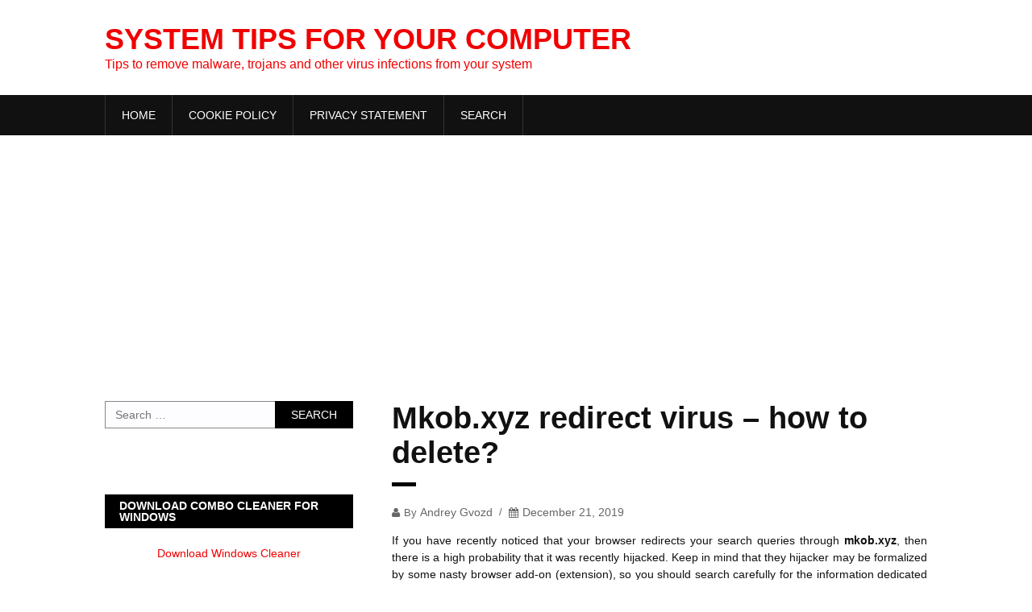

--- FILE ---
content_type: text/html; charset=UTF-8
request_url: https://www.system-tips.net/mkob-xyz-redirect-virus-how-to-delete/
body_size: 61397
content:
<!DOCTYPE html>

<html lang="en-US">
<head>
<meta charset="UTF-8">
<meta name="viewport" content="width=device-width, initial-scale=1">
<link rel="profile" href="http://gmpg.org/xfn/11">

<title>Mkob.xyz redirect virus &#8211; how to delete? &#8211; System Tips For Your Computer</title>
<meta name='robots' content='max-image-preview:large' />
	<style>img:is([sizes="auto" i], [sizes^="auto," i]) { contain-intrinsic-size: 3000px 1500px }</style>
	<link rel='dns-prefetch' href='//fonts.googleapis.com' />
<link rel="alternate" type="application/rss+xml" title="System Tips For Your Computer &raquo; Feed" href="https://www.system-tips.net/feed/" />
<link rel="alternate" type="application/rss+xml" title="System Tips For Your Computer &raquo; Comments Feed" href="https://www.system-tips.net/comments/feed/" />
<script type="text/javascript">
/* <![CDATA[ */
window._wpemojiSettings = {"baseUrl":"https:\/\/s.w.org\/images\/core\/emoji\/15.0.3\/72x72\/","ext":".png","svgUrl":"https:\/\/s.w.org\/images\/core\/emoji\/15.0.3\/svg\/","svgExt":".svg","source":{"concatemoji":"https:\/\/www.system-tips.net\/wp-includes\/js\/wp-emoji-release.min.js?ver=6.7.4"}};
/*! This file is auto-generated */
!function(i,n){var o,s,e;function c(e){try{var t={supportTests:e,timestamp:(new Date).valueOf()};sessionStorage.setItem(o,JSON.stringify(t))}catch(e){}}function p(e,t,n){e.clearRect(0,0,e.canvas.width,e.canvas.height),e.fillText(t,0,0);var t=new Uint32Array(e.getImageData(0,0,e.canvas.width,e.canvas.height).data),r=(e.clearRect(0,0,e.canvas.width,e.canvas.height),e.fillText(n,0,0),new Uint32Array(e.getImageData(0,0,e.canvas.width,e.canvas.height).data));return t.every(function(e,t){return e===r[t]})}function u(e,t,n){switch(t){case"flag":return n(e,"\ud83c\udff3\ufe0f\u200d\u26a7\ufe0f","\ud83c\udff3\ufe0f\u200b\u26a7\ufe0f")?!1:!n(e,"\ud83c\uddfa\ud83c\uddf3","\ud83c\uddfa\u200b\ud83c\uddf3")&&!n(e,"\ud83c\udff4\udb40\udc67\udb40\udc62\udb40\udc65\udb40\udc6e\udb40\udc67\udb40\udc7f","\ud83c\udff4\u200b\udb40\udc67\u200b\udb40\udc62\u200b\udb40\udc65\u200b\udb40\udc6e\u200b\udb40\udc67\u200b\udb40\udc7f");case"emoji":return!n(e,"\ud83d\udc26\u200d\u2b1b","\ud83d\udc26\u200b\u2b1b")}return!1}function f(e,t,n){var r="undefined"!=typeof WorkerGlobalScope&&self instanceof WorkerGlobalScope?new OffscreenCanvas(300,150):i.createElement("canvas"),a=r.getContext("2d",{willReadFrequently:!0}),o=(a.textBaseline="top",a.font="600 32px Arial",{});return e.forEach(function(e){o[e]=t(a,e,n)}),o}function t(e){var t=i.createElement("script");t.src=e,t.defer=!0,i.head.appendChild(t)}"undefined"!=typeof Promise&&(o="wpEmojiSettingsSupports",s=["flag","emoji"],n.supports={everything:!0,everythingExceptFlag:!0},e=new Promise(function(e){i.addEventListener("DOMContentLoaded",e,{once:!0})}),new Promise(function(t){var n=function(){try{var e=JSON.parse(sessionStorage.getItem(o));if("object"==typeof e&&"number"==typeof e.timestamp&&(new Date).valueOf()<e.timestamp+604800&&"object"==typeof e.supportTests)return e.supportTests}catch(e){}return null}();if(!n){if("undefined"!=typeof Worker&&"undefined"!=typeof OffscreenCanvas&&"undefined"!=typeof URL&&URL.createObjectURL&&"undefined"!=typeof Blob)try{var e="postMessage("+f.toString()+"("+[JSON.stringify(s),u.toString(),p.toString()].join(",")+"));",r=new Blob([e],{type:"text/javascript"}),a=new Worker(URL.createObjectURL(r),{name:"wpTestEmojiSupports"});return void(a.onmessage=function(e){c(n=e.data),a.terminate(),t(n)})}catch(e){}c(n=f(s,u,p))}t(n)}).then(function(e){for(var t in e)n.supports[t]=e[t],n.supports.everything=n.supports.everything&&n.supports[t],"flag"!==t&&(n.supports.everythingExceptFlag=n.supports.everythingExceptFlag&&n.supports[t]);n.supports.everythingExceptFlag=n.supports.everythingExceptFlag&&!n.supports.flag,n.DOMReady=!1,n.readyCallback=function(){n.DOMReady=!0}}).then(function(){return e}).then(function(){var e;n.supports.everything||(n.readyCallback(),(e=n.source||{}).concatemoji?t(e.concatemoji):e.wpemoji&&e.twemoji&&(t(e.twemoji),t(e.wpemoji)))}))}((window,document),window._wpemojiSettings);
/* ]]> */
</script>
<style id='superb-addons-variable-fallbacks-inline-css' type='text/css'>
:root{--wp--preset--color--primary:#1f7cec;--wp--preset--color--primary-hover:#3993ff;--wp--preset--color--base:#fff;--wp--preset--color--featured:#0a284b;--wp--preset--color--contrast-light:#fff;--wp--preset--color--contrast-dark:#000;--wp--preset--color--mono-1:#0d3c74;--wp--preset--color--mono-2:#64748b;--wp--preset--color--mono-3:#e2e8f0;--wp--preset--color--mono-4:#f8fafc;--wp--preset--spacing--superbspacing-xxsmall:clamp(5px,1vw,10px);--wp--preset--spacing--superbspacing-xsmall:clamp(10px,2vw,20px);--wp--preset--spacing--superbspacing-small:clamp(20px,4vw,40px);--wp--preset--spacing--superbspacing-medium:clamp(30px,6vw,60px);--wp--preset--spacing--superbspacing-large:clamp(40px,8vw,80px);--wp--preset--spacing--superbspacing-xlarge:clamp(50px,10vw,100px);--wp--preset--spacing--superbspacing-xxlarge:clamp(60px,12vw,120px);--wp--preset--font-size--superbfont-tiny:clamp(10px,0.625rem + ((1vw - 3.2px) * 0.227),12px);--wp--preset--font-size--superbfont-xxsmall:clamp(12px,0.75rem + ((1vw - 3.2px) * 0.227),14px);--wp--preset--font-size--superbfont-xsmall:clamp(16px,1rem + ((1vw - 3.2px) * 1),16px);--wp--preset--font-size--superbfont-small:clamp(16px,1rem + ((1vw - 3.2px) * 0.227),18px);--wp--preset--font-size--superbfont-medium:clamp(18px,1.125rem + ((1vw - 3.2px) * 0.227),20px);--wp--preset--font-size--superbfont-large:clamp(24px,1.5rem + ((1vw - 3.2px) * 0.909),32px);--wp--preset--font-size--superbfont-xlarge:clamp(32px,2rem + ((1vw - 3.2px) * 1.818),48px);--wp--preset--font-size--superbfont-xxlarge:clamp(40px,2.5rem + ((1vw - 3.2px) * 2.727),64px)}.has-primary-color{color:var(--wp--preset--color--primary)!important}.has-primary-hover-color{color:var(--wp--preset--color--primary-hover)!important}.has-base-color{color:var(--wp--preset--color--base)!important}.has-featured-color{color:var(--wp--preset--color--featured)!important}.has-contrast-light-color{color:var(--wp--preset--color--contrast-light)!important}.has-contrast-dark-color{color:var(--wp--preset--color--contrast-dark)!important}.has-mono-1-color{color:var(--wp--preset--color--mono-1)!important}.has-mono-2-color{color:var(--wp--preset--color--mono-2)!important}.has-mono-3-color{color:var(--wp--preset--color--mono-3)!important}.has-mono-4-color{color:var(--wp--preset--color--mono-4)!important}.has-primary-background-color{background-color:var(--wp--preset--color--primary)!important}.has-primary-hover-background-color{background-color:var(--wp--preset--color--primary-hover)!important}.has-base-background-color{background-color:var(--wp--preset--color--base)!important}.has-featured-background-color{background-color:var(--wp--preset--color--featured)!important}.has-contrast-light-background-color{background-color:var(--wp--preset--color--contrast-light)!important}.has-contrast-dark-background-color{background-color:var(--wp--preset--color--contrast-dark)!important}.has-mono-1-background-color{background-color:var(--wp--preset--color--mono-1)!important}.has-mono-2-background-color{background-color:var(--wp--preset--color--mono-2)!important}.has-mono-3-background-color{background-color:var(--wp--preset--color--mono-3)!important}.has-mono-4-background-color{background-color:var(--wp--preset--color--mono-4)!important}.has-superbfont-tiny-font-size{font-size:var(--wp--preset--font-size--superbfont-tiny)!important}.has-superbfont-xxsmall-font-size{font-size:var(--wp--preset--font-size--superbfont-xxsmall)!important}.has-superbfont-xsmall-font-size{font-size:var(--wp--preset--font-size--superbfont-xsmall)!important}.has-superbfont-small-font-size{font-size:var(--wp--preset--font-size--superbfont-small)!important}.has-superbfont-medium-font-size{font-size:var(--wp--preset--font-size--superbfont-medium)!important}.has-superbfont-large-font-size{font-size:var(--wp--preset--font-size--superbfont-large)!important}.has-superbfont-xlarge-font-size{font-size:var(--wp--preset--font-size--superbfont-xlarge)!important}.has-superbfont-xxlarge-font-size{font-size:var(--wp--preset--font-size--superbfont-xxlarge)!important}
</style>
<style id='wp-emoji-styles-inline-css' type='text/css'>

	img.wp-smiley, img.emoji {
		display: inline !important;
		border: none !important;
		box-shadow: none !important;
		height: 1em !important;
		width: 1em !important;
		margin: 0 0.07em !important;
		vertical-align: -0.1em !important;
		background: none !important;
		padding: 0 !important;
	}
</style>
<link rel='stylesheet' id='wp-block-library-css' href='https://www.system-tips.net/wp-includes/css/dist/block-library/style.min.css?ver=6.7.4' type='text/css' media='all' />
<style id='wp-block-library-inline-css' type='text/css'>
.wp-block-group.is-style-superbaddons-card{background-color:var(--wp--preset--color--contrast-light);border-color:var(--wp--preset--color--mono-3);border-radius:10px;border-style:solid;border-width:1px;box-shadow:0 1px 2px 0 rgba(0,0,0,.05);color:var(--wp--preset--color--contrast-dark);padding:var(--wp--preset--spacing--superbspacing-small)}
</style>
<style id='superb-addons-animated-heading-style-inline-css' type='text/css'>
.superbaddons-animated-heading-block{overflow:hidden}.superbaddons-animated-heading-block .superb-animated-heading-letter{display:inline-block}

</style>
<style id='superb-addons-author-box-style-inline-css' type='text/css'>
.superbaddons-authorbox{align-items:stretch;border-radius:10px;display:flex;flex-direction:row;gap:20px;padding:40px 20px}.superbaddons-authorbox-alignment-left{justify-content:flex-start}.superbaddons-authorbox-alignment-center{align-items:center;flex-direction:column;gap:0;justify-content:center;text-align:center}.superbaddons-authorbox-alignment-right{flex-direction:row-reverse;text-align:right}.superbaddons-authorbox-left{align-items:center;display:flex;flex:1;max-width:96px}.superbaddons-authorbox-right{flex:1}.superbaddons-authorbox-avatar{border-radius:50%}.superbaddons-authorbox-authorname{color:#444;font-size:32px;font-style:normal;font-weight:800;line-height:40px}.superbaddons-authorbox-authorbio{color:#7c7c7c;font-size:14px;font-style:normal;font-weight:600;line-height:19px}.superbaddons-authorbox-authorbio,.superbaddons-authorbox-authorname{margin:0}.superbaddons-authorbox-social-wrapper{align-items:flex-start;display:flex;flex-direction:row;gap:10px}.superbaddons-authorbox-social-wrapper a{margin-top:15px}

</style>
<style id='superb-addons-ratings-style-inline-css' type='text/css'>
.superbaddongs-ratings-overall-wrapper{display:flex;flex-direction:column}.superbaddons-ratings-overall-label{font-style:normal;font-weight:700}.superbaddons-ratings-overall-rating-wrapper{align-items:center;display:flex;flex-direction:row;gap:12px}.superbaddons-ratings-overall-rating{align-items:center;display:flex;font-style:normal;font-weight:800;gap:5px;line-height:40px}.superbaddons-ratings-stars-icons{display:flex;flex-wrap:wrap;gap:8px;position:relative}.superbaddons-ratings-single-star{align-items:center;display:flex;position:relative}.superbaddons-ratings-single-percentage-star{left:0;overflow:hidden;position:absolute;top:0}.superbaddons-ratings-ratingbar-label{font-weight:700;margin:30px 0 16px}.superbaddons-ratings-ratingbar-bar{border-radius:100px;overflow:hidden;width:100%}.superbaddons-ratings-ratingbar-bar,.superbaddons-ratings-ratingbar-bar-fill{height:10px}.superbaddons-ratings-alignment-center{text-align:center}.superbaddons-ratings-alignment-center .superbaddons-ratings-overall-rating-wrapper{justify-content:center}.superbaddons-ratings-alignment-right{text-align:right}.superbaddons-ratings-alignment-right .superbaddons-ratings-overall-rating-wrapper{flex-direction:row-reverse}

</style>
<style id='superb-addons-table-of-contents-style-inline-css' type='text/css'>
.superbaddons-tableofcontents{display:flex;flex-direction:column}.superbaddons-tableofcontents-alignment-center{align-items:center;text-align:center}.superbaddons-tableofcontents-alignment-right{direction:rtl}.superbaddons-tableofcontents-boxed{border-radius:10px;padding:40px 20px}.superbaddons-tableofcontents-title{font-style:normal;font-weight:800}.superbaddons-tableofcontents-text{font-style:normal;font-weight:600}.superbaddons-tableofcontents-table ol{list-style-position:inside;margin:0;padding:0}.superbaddons-tableofcontents-table ol ol{padding-left:20px}.superbaddons-tableofcontents-alignment-center .superbaddons-tableofcontents-table ol ol{padding-left:0}.superbaddons-tableofcontents-alignment-right .superbaddons-tableofcontents-table ol ol{padding-left:0;padding-right:20px}

</style>
<style id='superb-addons-recent-posts-style-inline-css' type='text/css'>
.superbaddons-recentposts-alignment-center .superbaddons-recentposts-item-inner{flex-direction:column;justify-content:center;text-align:center}.superbaddons-recentposts-alignment-right{direction:rtl}.superbaddons-recentposts-list{list-style:none;margin:0;padding:0}.superbaddons-recentposts-list a{text-decoration:none}.superbaddons-recentposts-list a:active,.superbaddons-recentposts-list a:focus,.superbaddons-recentposts-list a:hover{color:inherit}.superbaddons-recentposts-item{margin-bottom:10px}.superbaddons-recentposts-item:last-of-type{margin-bottom:0}.superbaddons-recentposts-item-inner{align-items:center;display:flex;gap:10px}.superbaddons-recentposts-item-left,.superbaddons-recentposts-item-right{display:flex;flex-direction:column}

</style>
<style id='superb-addons-cover-image-style-inline-css' type='text/css'>
.superbaddons-coverimage-block{overflow:hidden}

</style>
<style id='superb-addons-google-maps-style-inline-css' type='text/css'>
.superbaddons-google-maps-block{overflow:hidden}

</style>
<style id='superb-addons-reveal-button-style-inline-css' type='text/css'>
.superb-addons-reveal-button{box-sizing:border-box;font-size:18px;padding-right:30px;position:relative}.superb-addons-reveal-button-element{background-color:var(--wp--preset--color--primary,#fff);border:1px solid var(--wp--preset--color--primary,#000);border-radius:5px;box-sizing:border-box;color:var(--wp--preset--color--contrast-light,#000);display:inline-block;line-height:1;margin:0;padding:15px 25px;position:relative;text-align:center;text-decoration:none;width:auto;z-index:1}.superb-addons-reveal-button.superb-addons-reveal-button-width-25{width:calc(25% - var(--wp--style--block-gap, .5em)*.75)}.superb-addons-reveal-button.superb-addons-reveal-button-width-50{width:calc(50% - var(--wp--style--block-gap, .5em)*.5)}.superb-addons-reveal-button.superb-addons-reveal-button-width-75{width:calc(75% - var(--wp--style--block-gap, .5em)*.25)}.superb-addons-reveal-button.superb-addons-reveal-button-width-100{flex-basis:100%;width:100%}.superb-has-custom-width .superb-addons-reveal-button-element{width:100%}.superb-addons-reveal-button-has-reveal .superb-addons-reveal-button-element.superb-addons-reveal-button-cta{border-bottom-right-radius:0!important;border-top-right-radius:0!important}.superb-addons-reveal-button-element.superb-addons-reveal-button-revealed{border-color:var(--wp--preset--color--primary,#000);border-style:dashed;display:inline-flex;gap:10px;margin-right:0;-webkit-user-select:all;-moz-user-select:all;user-select:all}.superb-addons-reveal-button-element.superb-addons-reveal-button-revealed,.superb-addons-reveal-button-teaser{align-items:center;background-color:var(--wp--preset--color--contrast-light,#fff);color:var(--wp--preset--color--primary,#000)}.superb-addons-reveal-button-teaser{border:1px dashed #000;border:1px dashed var(--wp--preset--color--primary,#000);border-radius:0 8px 8px 0;box-sizing:border-box;display:none;height:100%;justify-content:flex-end;padding:0 10px;position:absolute;right:0;top:0;-webkit-user-select:none;-moz-user-select:none;user-select:none;width:50%;z-index:0}.superb-addons-reveal-button-has-reveal .superb-addons-reveal-button-teaser{display:flex}.superb-addons-reveal-button .superb-has-teaser-text-color{color:var(--superb-addons-reveal-button-teaser-text)}.superb-addons-reveal-button .superb-has-teaser-background-color{background-color:var(--superb-addons-reveal-button-teaser-background)}.superb-addons-reveal-button:active,.superb-addons-reveal-button:focus,.superb-addons-reveal-button:hover{text-decoration:none}.superb-addons-reveal-button-element button{align-items:center;background:none;border:none;color:inherit;cursor:pointer;display:inline-flex;font-family:inherit;font-size:18px;font-weight:inherit;margin:0;padding:0;text-align:center;text-decoration:none;-webkit-user-select:none;-moz-user-select:none;user-select:none}

</style>
<style id='superb-addons-accordion-block-style-inline-css' type='text/css'>
.wp-block-superb-addons-accordion-block{background-color:#fff;border:1px solid #ddd;border-radius:4px;margin-bottom:1em;overflow:hidden}.wp-block-superb-addons-accordion-block.superb-accordion-is-open .superb-accordion-header{background-color:rgba(0,0,0,.05);border-bottom:1px solid rgba(0,0,0,.1)}.wp-block-superb-addons-accordion-block.superb-accordion-is-open .superb-accordion-header .superb-accordion-icon:before{transform:translate(-50%,-50%) rotate(45deg)}.wp-block-superb-addons-accordion-block.superb-accordion-is-open .superb-accordion-header .superb-accordion-icon:after{transform:translate(-50%,-50%) rotate(135deg)}.wp-block-superb-addons-accordion-block.superb-accordion-is-open .superb-accordion-content{display:block!important;height:auto}.wp-block-superb-addons-accordion-block .superb-accordion-header{align-items:center;background-color:rgba(0,0,0,.03);border-bottom:0 solid transparent;cursor:pointer;display:flex;justify-content:space-between;padding:15px;padding:var(--wp--preset--spacing--superbspacing-xsmall,15px);position:relative;transition:background-color .2s ease,border-bottom .2s ease}.wp-block-superb-addons-accordion-block .superb-accordion-header:hover{background-color:rgba(0,0,0,.05)}.wp-block-superb-addons-accordion-block .superb-accordion-title{flex-grow:1;font-size:1.1em;font-weight:500;margin:0}.wp-block-superb-addons-accordion-block .superb-accordion-icon{flex-shrink:0;height:24px;margin-left:10px;position:relative;width:24px}.wp-block-superb-addons-accordion-block .superb-accordion-icon:after,.wp-block-superb-addons-accordion-block .superb-accordion-icon:before{background-color:currentColor;content:"";height:2px;left:50%;position:absolute;top:50%;transition:transform .3s ease;width:12px}.wp-block-superb-addons-accordion-block .superb-accordion-icon:before{transform:translate(-50%,-50%)}.wp-block-superb-addons-accordion-block .superb-accordion-icon:after{transform:translate(-50%,-50%) rotate(90deg)}.wp-block-superb-addons-accordion-block .superb-accordion-content{height:0;overflow:hidden;padding:0;transition:height .3s ease-in-out}.wp-block-superb-addons-accordion-block .superb-accordion-content .superb-accordion-content-wrapper{padding:15px;padding:var(--wp--preset--spacing--superbspacing-xsmall,15px)}

</style>
<style id='classic-theme-styles-inline-css' type='text/css'>
/*! This file is auto-generated */
.wp-block-button__link{color:#fff;background-color:#32373c;border-radius:9999px;box-shadow:none;text-decoration:none;padding:calc(.667em + 2px) calc(1.333em + 2px);font-size:1.125em}.wp-block-file__button{background:#32373c;color:#fff;text-decoration:none}
</style>
<style id='global-styles-inline-css' type='text/css'>
:root{--wp--preset--aspect-ratio--square: 1;--wp--preset--aspect-ratio--4-3: 4/3;--wp--preset--aspect-ratio--3-4: 3/4;--wp--preset--aspect-ratio--3-2: 3/2;--wp--preset--aspect-ratio--2-3: 2/3;--wp--preset--aspect-ratio--16-9: 16/9;--wp--preset--aspect-ratio--9-16: 9/16;--wp--preset--color--black: #000000;--wp--preset--color--cyan-bluish-gray: #abb8c3;--wp--preset--color--white: #ffffff;--wp--preset--color--pale-pink: #f78da7;--wp--preset--color--vivid-red: #cf2e2e;--wp--preset--color--luminous-vivid-orange: #ff6900;--wp--preset--color--luminous-vivid-amber: #fcb900;--wp--preset--color--light-green-cyan: #7bdcb5;--wp--preset--color--vivid-green-cyan: #00d084;--wp--preset--color--pale-cyan-blue: #8ed1fc;--wp--preset--color--vivid-cyan-blue: #0693e3;--wp--preset--color--vivid-purple: #9b51e0;--wp--preset--gradient--vivid-cyan-blue-to-vivid-purple: linear-gradient(135deg,rgba(6,147,227,1) 0%,rgb(155,81,224) 100%);--wp--preset--gradient--light-green-cyan-to-vivid-green-cyan: linear-gradient(135deg,rgb(122,220,180) 0%,rgb(0,208,130) 100%);--wp--preset--gradient--luminous-vivid-amber-to-luminous-vivid-orange: linear-gradient(135deg,rgba(252,185,0,1) 0%,rgba(255,105,0,1) 100%);--wp--preset--gradient--luminous-vivid-orange-to-vivid-red: linear-gradient(135deg,rgba(255,105,0,1) 0%,rgb(207,46,46) 100%);--wp--preset--gradient--very-light-gray-to-cyan-bluish-gray: linear-gradient(135deg,rgb(238,238,238) 0%,rgb(169,184,195) 100%);--wp--preset--gradient--cool-to-warm-spectrum: linear-gradient(135deg,rgb(74,234,220) 0%,rgb(151,120,209) 20%,rgb(207,42,186) 40%,rgb(238,44,130) 60%,rgb(251,105,98) 80%,rgb(254,248,76) 100%);--wp--preset--gradient--blush-light-purple: linear-gradient(135deg,rgb(255,206,236) 0%,rgb(152,150,240) 100%);--wp--preset--gradient--blush-bordeaux: linear-gradient(135deg,rgb(254,205,165) 0%,rgb(254,45,45) 50%,rgb(107,0,62) 100%);--wp--preset--gradient--luminous-dusk: linear-gradient(135deg,rgb(255,203,112) 0%,rgb(199,81,192) 50%,rgb(65,88,208) 100%);--wp--preset--gradient--pale-ocean: linear-gradient(135deg,rgb(255,245,203) 0%,rgb(182,227,212) 50%,rgb(51,167,181) 100%);--wp--preset--gradient--electric-grass: linear-gradient(135deg,rgb(202,248,128) 0%,rgb(113,206,126) 100%);--wp--preset--gradient--midnight: linear-gradient(135deg,rgb(2,3,129) 0%,rgb(40,116,252) 100%);--wp--preset--font-size--small: 13px;--wp--preset--font-size--medium: 20px;--wp--preset--font-size--large: 36px;--wp--preset--font-size--x-large: 42px;--wp--preset--spacing--20: 0.44rem;--wp--preset--spacing--30: 0.67rem;--wp--preset--spacing--40: 1rem;--wp--preset--spacing--50: 1.5rem;--wp--preset--spacing--60: 2.25rem;--wp--preset--spacing--70: 3.38rem;--wp--preset--spacing--80: 5.06rem;--wp--preset--shadow--natural: 6px 6px 9px rgba(0, 0, 0, 0.2);--wp--preset--shadow--deep: 12px 12px 50px rgba(0, 0, 0, 0.4);--wp--preset--shadow--sharp: 6px 6px 0px rgba(0, 0, 0, 0.2);--wp--preset--shadow--outlined: 6px 6px 0px -3px rgba(255, 255, 255, 1), 6px 6px rgba(0, 0, 0, 1);--wp--preset--shadow--crisp: 6px 6px 0px rgba(0, 0, 0, 1);}:where(.is-layout-flex){gap: 0.5em;}:where(.is-layout-grid){gap: 0.5em;}body .is-layout-flex{display: flex;}.is-layout-flex{flex-wrap: wrap;align-items: center;}.is-layout-flex > :is(*, div){margin: 0;}body .is-layout-grid{display: grid;}.is-layout-grid > :is(*, div){margin: 0;}:where(.wp-block-columns.is-layout-flex){gap: 2em;}:where(.wp-block-columns.is-layout-grid){gap: 2em;}:where(.wp-block-post-template.is-layout-flex){gap: 1.25em;}:where(.wp-block-post-template.is-layout-grid){gap: 1.25em;}.has-black-color{color: var(--wp--preset--color--black) !important;}.has-cyan-bluish-gray-color{color: var(--wp--preset--color--cyan-bluish-gray) !important;}.has-white-color{color: var(--wp--preset--color--white) !important;}.has-pale-pink-color{color: var(--wp--preset--color--pale-pink) !important;}.has-vivid-red-color{color: var(--wp--preset--color--vivid-red) !important;}.has-luminous-vivid-orange-color{color: var(--wp--preset--color--luminous-vivid-orange) !important;}.has-luminous-vivid-amber-color{color: var(--wp--preset--color--luminous-vivid-amber) !important;}.has-light-green-cyan-color{color: var(--wp--preset--color--light-green-cyan) !important;}.has-vivid-green-cyan-color{color: var(--wp--preset--color--vivid-green-cyan) !important;}.has-pale-cyan-blue-color{color: var(--wp--preset--color--pale-cyan-blue) !important;}.has-vivid-cyan-blue-color{color: var(--wp--preset--color--vivid-cyan-blue) !important;}.has-vivid-purple-color{color: var(--wp--preset--color--vivid-purple) !important;}.has-black-background-color{background-color: var(--wp--preset--color--black) !important;}.has-cyan-bluish-gray-background-color{background-color: var(--wp--preset--color--cyan-bluish-gray) !important;}.has-white-background-color{background-color: var(--wp--preset--color--white) !important;}.has-pale-pink-background-color{background-color: var(--wp--preset--color--pale-pink) !important;}.has-vivid-red-background-color{background-color: var(--wp--preset--color--vivid-red) !important;}.has-luminous-vivid-orange-background-color{background-color: var(--wp--preset--color--luminous-vivid-orange) !important;}.has-luminous-vivid-amber-background-color{background-color: var(--wp--preset--color--luminous-vivid-amber) !important;}.has-light-green-cyan-background-color{background-color: var(--wp--preset--color--light-green-cyan) !important;}.has-vivid-green-cyan-background-color{background-color: var(--wp--preset--color--vivid-green-cyan) !important;}.has-pale-cyan-blue-background-color{background-color: var(--wp--preset--color--pale-cyan-blue) !important;}.has-vivid-cyan-blue-background-color{background-color: var(--wp--preset--color--vivid-cyan-blue) !important;}.has-vivid-purple-background-color{background-color: var(--wp--preset--color--vivid-purple) !important;}.has-black-border-color{border-color: var(--wp--preset--color--black) !important;}.has-cyan-bluish-gray-border-color{border-color: var(--wp--preset--color--cyan-bluish-gray) !important;}.has-white-border-color{border-color: var(--wp--preset--color--white) !important;}.has-pale-pink-border-color{border-color: var(--wp--preset--color--pale-pink) !important;}.has-vivid-red-border-color{border-color: var(--wp--preset--color--vivid-red) !important;}.has-luminous-vivid-orange-border-color{border-color: var(--wp--preset--color--luminous-vivid-orange) !important;}.has-luminous-vivid-amber-border-color{border-color: var(--wp--preset--color--luminous-vivid-amber) !important;}.has-light-green-cyan-border-color{border-color: var(--wp--preset--color--light-green-cyan) !important;}.has-vivid-green-cyan-border-color{border-color: var(--wp--preset--color--vivid-green-cyan) !important;}.has-pale-cyan-blue-border-color{border-color: var(--wp--preset--color--pale-cyan-blue) !important;}.has-vivid-cyan-blue-border-color{border-color: var(--wp--preset--color--vivid-cyan-blue) !important;}.has-vivid-purple-border-color{border-color: var(--wp--preset--color--vivid-purple) !important;}.has-vivid-cyan-blue-to-vivid-purple-gradient-background{background: var(--wp--preset--gradient--vivid-cyan-blue-to-vivid-purple) !important;}.has-light-green-cyan-to-vivid-green-cyan-gradient-background{background: var(--wp--preset--gradient--light-green-cyan-to-vivid-green-cyan) !important;}.has-luminous-vivid-amber-to-luminous-vivid-orange-gradient-background{background: var(--wp--preset--gradient--luminous-vivid-amber-to-luminous-vivid-orange) !important;}.has-luminous-vivid-orange-to-vivid-red-gradient-background{background: var(--wp--preset--gradient--luminous-vivid-orange-to-vivid-red) !important;}.has-very-light-gray-to-cyan-bluish-gray-gradient-background{background: var(--wp--preset--gradient--very-light-gray-to-cyan-bluish-gray) !important;}.has-cool-to-warm-spectrum-gradient-background{background: var(--wp--preset--gradient--cool-to-warm-spectrum) !important;}.has-blush-light-purple-gradient-background{background: var(--wp--preset--gradient--blush-light-purple) !important;}.has-blush-bordeaux-gradient-background{background: var(--wp--preset--gradient--blush-bordeaux) !important;}.has-luminous-dusk-gradient-background{background: var(--wp--preset--gradient--luminous-dusk) !important;}.has-pale-ocean-gradient-background{background: var(--wp--preset--gradient--pale-ocean) !important;}.has-electric-grass-gradient-background{background: var(--wp--preset--gradient--electric-grass) !important;}.has-midnight-gradient-background{background: var(--wp--preset--gradient--midnight) !important;}.has-small-font-size{font-size: var(--wp--preset--font-size--small) !important;}.has-medium-font-size{font-size: var(--wp--preset--font-size--medium) !important;}.has-large-font-size{font-size: var(--wp--preset--font-size--large) !important;}.has-x-large-font-size{font-size: var(--wp--preset--font-size--x-large) !important;}
:where(.wp-block-post-template.is-layout-flex){gap: 1.25em;}:where(.wp-block-post-template.is-layout-grid){gap: 1.25em;}
:where(.wp-block-columns.is-layout-flex){gap: 2em;}:where(.wp-block-columns.is-layout-grid){gap: 2em;}
:root :where(.wp-block-pullquote){font-size: 1.5em;line-height: 1.6;}
</style>
<link rel='stylesheet' id='superb-addons-patterns-css' href='https://www.system-tips.net/wp-content/plugins/superb-blocks/assets/css/patterns.min.css?ver=3.6.0' type='text/css' media='all' />
<link rel='stylesheet' id='superb-addons-enhancements-css' href='https://www.system-tips.net/wp-content/plugins/superb-blocks/assets/css/enhancements.min.css?ver=3.6.0' type='text/css' media='all' />
<link rel='stylesheet' id='image-slider-responsive-css' href='https://www.system-tips.net/wp-content/plugins/image-slider-responsive/assets/css/style.css?ver=2.1.0' type='text/css' media='all' />
<link rel='stylesheet' id='google-font-style-css' href='//fonts.googleapis.com/css?family=PT+Sans%3A400%2C700&#038;ver=6.7.4' type='text/css' media='all' />
<link rel='stylesheet' id='bootstrap-css' href='https://www.system-tips.net/wp-content/themes/blackwhite-lite/css/bootstrap.min.css?ver=6.7.4' type='text/css' media='all' />
<link rel='stylesheet' id='font-awesome-css' href='https://www.system-tips.net/wp-content/themes/blackwhite-lite/css/font-awesome.min.css?ver=6.7.4' type='text/css' media='all' />
<link rel='stylesheet' id='blackwhite-style-css' href='https://www.system-tips.net/wp-content/themes/blackwhite-lite/style.css?ver=6.7.4' type='text/css' media='all' />
<link rel='stylesheet' id='blackwhite-responsive-css' href='https://www.system-tips.net/wp-content/themes/blackwhite-lite/css/responsive.css?ver=6.7.4' type='text/css' media='all' />
<link rel='stylesheet' id='blackwhite-custom-layout-css' href='https://www.system-tips.net/wp-content/themes/blackwhite-lite/css/custom-layout.css?ver=6.7.4' type='text/css' media='all' />
<script type="text/javascript" src="https://www.system-tips.net/wp-includes/js/jquery/jquery.min.js?ver=3.7.1" id="jquery-core-js"></script>
<script type="text/javascript" src="https://www.system-tips.net/wp-includes/js/jquery/jquery-migrate.min.js?ver=3.4.1" id="jquery-migrate-js"></script>
<script type="text/javascript" src="https://www.system-tips.net/wp-content/plugins/image-slider-responsive/assets/js/jquery.flexslider-min.js?ver=2.6.3" id="flexslider-js"></script>
<link rel="https://api.w.org/" href="https://www.system-tips.net/wp-json/" /><link rel="alternate" title="JSON" type="application/json" href="https://www.system-tips.net/wp-json/wp/v2/posts/10609" /><link rel="EditURI" type="application/rsd+xml" title="RSD" href="https://www.system-tips.net/xmlrpc.php?rsd" />
<meta name="generator" content="WordPress 6.7.4" />
<link rel="canonical" href="https://www.system-tips.net/mkob-xyz-redirect-virus-how-to-delete/" />
<link rel='shortlink' href='https://www.system-tips.net/?p=10609' />
<link rel="alternate" title="oEmbed (JSON)" type="application/json+oembed" href="https://www.system-tips.net/wp-json/oembed/1.0/embed?url=https%3A%2F%2Fwww.system-tips.net%2Fmkob-xyz-redirect-virus-how-to-delete%2F" />
<link rel="alternate" title="oEmbed (XML)" type="text/xml+oembed" href="https://www.system-tips.net/wp-json/oembed/1.0/embed?url=https%3A%2F%2Fwww.system-tips.net%2Fmkob-xyz-redirect-virus-how-to-delete%2F&#038;format=xml" />
<link rel="alternate" type="application/rss+xml" title="RSS" href="https://www.system-tips.net/rsslatest.xml" />	<script async src="https://pagead2.googlesyndication.com/pagead/js/adsbygoogle.js?client=ca-pub-1182491880925748"
     crossorigin="anonymous"></script>
</head>

<body class="post-template-default single single-post postid-10609 single-format-standard sidebar-left">
<div id="fb-root"></div>
<script>(function(d, s, id) {
  var js, fjs = d.getElementsByTagName(s)[0];
  if (d.getElementById(id)) return;
  js = d.createElement(s); js.id = id;
  js.src = "//connect.facebook.net/en_GB/sdk.js#xfbml=1&version=v2.9";
  fjs.parentNode.insertBefore(js, fjs);
}(document, 'script', 'facebook-jssdk'));</script>
<div id="page" class="site-container">
	<a class="skip-link screen-reader-text" href="#main">Skip to content</a>

	<header id="masthead" class="site-header" role="banner">
		
		<div class="inner clearfix">
			<div class="header-container col-xs-12 col-sm-12 col-md-12 col-lg-12">
				
				<div class="site-branding">
								
												<div class="site-title"><h2 class="title-logo"><a href="https://www.system-tips.net/" rel="home" title="Tips to remove malware, trojans and other virus infections from your system" > System Tips For Your Computer </a></h2><h3 class="title-description">Tips to remove malware, trojans and other virus infections from your system</h3></div>					
				</div><!-- site-branding -->

								
			</div><!-- header-container -->

		</div><!-- inner -->
		
					
			<div  class="menu-container">
				<div class="inner clearfix">
					<nav id="site-navigation" class="secondary-navigation col-xs-12 col-sm-12 col-md-12 col-lg-12" role="navigation">
						<span class="mobile-only mobile-menu menu-toggle" aria-controls="menu-main-menu" aria-expanded="false">Menu</span>
					
						<ul id="menu-main-menu" class="secondary-menu"><li id="menu-item-1500" class="menu-item menu-item-type-custom menu-item-object-custom menu-item-home menu-item-1500"><a href="https://www.system-tips.net/" title="System Tips">Home</a></li>
<li id="menu-item-8564" class="menu-item menu-item-type-post_type menu-item-object-page menu-item-8564"><a href="https://www.system-tips.net/cookie-policy/">Cookie Policy</a></li>
<li id="menu-item-8565" class="menu-item menu-item-type-post_type menu-item-object-page menu-item-8565"><a href="https://www.system-tips.net/privacystatement/">Privacy Statement</a></li>
<li id="menu-item-8566" class="menu-item menu-item-type-post_type menu-item-object-page menu-item-8566"><a href="https://www.system-tips.net/search/">Search</a></li>
</ul>						
					</nav><!-- #site-navigation -->						
				</div><!-- inner -->
			</div>

			<div id="catcher"></div>

					

	</header><!-- #masthead -->
	
	<div id="content" class="site-content">
		<div class="inner clearfix">
	<div id="primary" class="content-area content-left col-xs-12 col-sm-8 col-md-8 col-lg-8">
		<main id="main" class="site-main" role="main">

			
<article id="post-10609" class="post-10609 post type-post status-publish format-standard has-post-thumbnail hentry category-malicious-sites tag-mkob-xyz-cara-buang tag-mkob-xyz-cara-mengatasi tag-mkob-xyz-cara-menghapus tag-mkob-xyz-delete tag-mkob-xyz-entfernen tag-mkob-xyz-jak-usunac tag-mkob-xyz-rimozione tag-mkob-xyz-searchgg tag-mkob-xyz-stop tag-mkob-xyz-supprimer">

	<header class="entry-header clearfix">
		<h1 class="entry-title single-title">Mkob.xyz redirect virus &#8211; how to delete?</h1>			<div class="entry-meta">
				<span class="byline"><i class="fa fa-user"></i>By <span class="author vcard"><a class="url fn n" href="https://www.system-tips.net/author/admin/">Andrey Gvozd</a></a></span></span><span class="posted-on"><i class="fa fa-calendar"></i><a href="https://www.system-tips.net/mkob-xyz-redirect-virus-how-to-delete/" rel="bookmark"><time class="entry-date published updated" datetime="2019-12-21T18:35:55+00:00">December 21, 2019</time></a></span>							</div><!-- .entry-meta -->
		
	</header><!-- .entry-header -->

	<div class="entry-content">
		<p style="text-align: justify;">If you have recently noticed that your browser redirects your search queries through <strong>mkob.xyz</strong>, then there is a high probability that it was recently hijacked. Keep in mind that they hijacker may be formalized by some nasty browser add-on (extension), so  you should search carefully for the information dedicated to removing the extension in a proper manner. Of course, you could do the job manually very well, however, often manual browser fix is not sufficient enough. The problems with browser redirections via mkob.xyz may be much deeper than you think.
</p>
<p><span id="more-10609"></span><figure id="attachment_10611" aria-describedby="caption-attachment-10611" style="width: 786px" class="wp-caption aligncenter"><img fetchpriority="high" decoding="async" src="https://www.system-tips.net/wp-content/uploads/2019/12/mkob-xyz.png" alt="Mkob.xyz redirect virus" width="786" height="630" class="size-full wp-image-10611" srcset="https://www.system-tips.net/wp-content/uploads/2019/12/mkob-xyz.png 786w, https://www.system-tips.net/wp-content/uploads/2019/12/mkob-xyz-300x240.png 300w, https://www.system-tips.net/wp-content/uploads/2019/12/mkob-xyz-768x616.png 768w, https://www.system-tips.net/wp-content/uploads/2019/12/mkob-xyz-600x481.png 600w, https://www.system-tips.net/wp-content/uploads/2019/12/mkob-xyz-100x80.png 100w" sizes="(max-width: 786px) 100vw, 786px" /><figcaption id="caption-attachment-10611" class="wp-caption-text">Mkob.xyz redirect virus</figcaption></figure></p>
<h2>Mkob.xyz pop-up removal menu.</h2>
<div class="superlink">
<a href="#performance">Performance of browser infected by mkob.xyz pop-ups.</a><br />
<a href="#channels">Intrusion channels for mkob.xyz pop-ups.</a><br />
<a href="#windows">Instructions to remove mkob.xyz pop-ups from Windows computers.</a><br />
<a href="#mac">Instructions to remove mkob.xyz pop-ups from Mac computers.</a><br />
<a href="#manual">Tips to delete mkob.xyz pop-ups manually.</a>
</div>
<p><a name="performance"></a></p>
<h2>How does your browser work when mkob.xyz pop-ups are enabled in it?</h2>
<p style="text-align: justify;">First of all, it is important to mention that <em>mkob.xyz</em> pop-ups may occur with all popular browsers, including Google Chrome, Opera, Mozilla Firefox, Internet Explorer and Microsoft Edge. Even Safari in Mac OS X is not an exception and can be vulnerable as well. You will definitely notice that your browser and your system in general will be functioning extremely slow as a result of mkob.xyz pop-ups enabled.</p>
<p style="text-align: justify;"><b>Mkob.xyz</b> pop-ups have the intention to redirect your browser to plenty of other unsafe places in the world wide web. As a result, your home page may be hijacked, whereas the entire system may become infected with other potentially unwanted and even harmful programs. As a result, you may end up facing your computer to be permanently freezing and unable to satisfy your requirements.</p>
<p style="text-align: justify;">It is true that <b>mkob.xyz</b> pop-ups represent danger for your entire computer. The problem is that they do not appear by themselves. There is always the reason why these alerts come up, and this is most likely explained by presence of some nasty adware in your system. We strongly advise that you continue reading this guide to find out about ways through which adware enters the systems and methods of its prevention in the future.</p>
<p><a name="channels"></a></p>
<h2>Channels through which mkob.xyz pop-ups become enabled in your browser.</h2>
<p style="text-align: justify;">It is a common practice for adware and related pop-up windows to penetrate into browsers using the software installation method called &#8216;<em>bundling</em>&#8216;. There are certain free programs (both for Windows and Mac systems) which may be downloaded over various freeware download resources absolutely at no cost for you. As a price for downloading this free software, its installer may additionally contain other programs suggested to be installed by default. Hence, the installer of certain free application may also be interconnected with installers of other unwanted utilities, such as adware, browser hijackers, etc. If you ever deal with such cost-free applications, make sure you always select the option of a custom (advanced) installation to prevent any additional software from entering your system. Here is the screenshot which shows you how to decline installation of additional software while installing free applications:</p>
<p><center><img decoding="async" src="https://www.system-tips.net/wp-content/uploads/2018/02/bundle-offer.jpg" alt="" width="663" height="453" class="aligncenter size-full wp-image-9266" srcset="https://www.system-tips.net/wp-content/uploads/2018/02/bundle-offer.jpg 663w, https://www.system-tips.net/wp-content/uploads/2018/02/bundle-offer-300x205.jpg 300w, https://www.system-tips.net/wp-content/uploads/2018/02/bundle-offer-600x410.jpg 600w" sizes="(max-width: 663px) 100vw, 663px" /></center></p>
<p style="text-align: justify;">Whenever people fail to be careful as described above, then end up installing plenty of other junk utilities which they do not need at all. In a hurry while installing those free programs, they may blindly click on <em>Next</em> or <em>I agree</em> buttons, without understanding much what they agree with.</p>
<p style="text-align: justify;">Another reason why <b>mkob.xyz</b> pop-ups and associated adware got injected into your system is because of poorly updated databases of your available anti-virus software. You may have some security tool enabled, however, due to its outdated databases this software could miss certain malware intrusion attacks and thus permit <em>mkob.xyz</em> pop-ups to become the part of your browser. If this is so, it&#8217;s time for you to reconsider your existing anti-malware and rather give preference to some other program which definitely can protect your system. To fix this particular issue of mkob.xyz pop-ups, please follow this removal tutorial below.</p>
<hr>
<h2>Mkob.xyz pop-up removal instructions.</h2>
<p><a name="windows"></a></p>
<p>This slider below shows how to use Trojan Killer Portable for mkob.xyz pop-up detection and removal:</p>
<div id="id-8110">
	<div
		class="flexslider"
		data-animation = "slide"
		data-easing = "swing"
		data-direction = "horizontal"
		data-slideshow-speed = "7000"
		data-animation-speed = "800"
		data-animation-loop = "true"
		data-nav-control = "true"
		data-nav-direction = "true"
		data-item-width = "300"
		data-item-margin = "30"
		data-item-min = "0"
		data-item-max = "0"
		data-item-move = "0"
	>
		<ul class="slides">
			<li><img decoding="async" src="https://www.system-tips.net/wp-content/uploads/2017/05/tk-install-button.jpg" width="596" height="420"><p class="flex-caption">Step 1. Click on &quot;Install&quot; button and proceed with its installation process.</p></li><li><img loading="lazy" decoding="async" src="https://www.system-tips.net/wp-content/uploads/2017/05/tk-scan-type.jpg" width="647" height="442"><p class="flex-caption">Step 2. Select scan type.</p></li><li><img loading="lazy" decoding="async" src="https://www.system-tips.net/wp-content/uploads/2017/05/tk-scanning.png" width="650" height="441"><p class="flex-caption">Step 3. Software will begin scanning your system.</p></li><li><img loading="lazy" decoding="async" src="https://www.system-tips.net/wp-content/uploads/2017/05/tk-cure-pc.png" width="642" height="440"><p class="flex-caption">Step 4. Click on &quot;Cure PC&quot;.</p></li><li><img loading="lazy" decoding="async" src="https://www.system-tips.net/wp-content/uploads/2017/05/tk-get-a-license.png" width="648" height="439"><p class="flex-caption">Step 5. Click on &quot;Get a license&quot;.</p></li><li><img loading="lazy" decoding="async" src="https://www.system-tips.net/wp-content/uploads/2017/05/tk-license-term.png" width="650" height="445"><p class="flex-caption">Step 6. Select license term and purchase the program to remove malware.</p></li>		</ul>
	</div>
</div>
<h3>Step-by-step guidelines.</h3>
<ol>
<li><strong>Step 1.</strong> Download Trojan Killer Portable via the download button below:</li>
<p><center></p>
<div class="downloadarea"><a href="https://www.system-tips.net/download-trojan-killer" target="_blank" rel="noopener noreferrer">Download</a></div>
<p></center></p>
<li><strong>Step 2.</strong> Click on &#8220;Install&#8221; button and proceed with its installation process.</li>
<li><strong>Step 3.</strong> Select scan type.</li>
<li><strong>Step 4.</strong> Software will begin scanning your system.</li>
<li><strong>Step 5.</strong> Click on &#8220;<strong>Cure PC</strong>&#8220;.</li>
<li><strong>Step 6.</strong> Click on &#8220;<strong>Get a license</strong>&#8220;.</li>
<li><strong>Step 7.</strong> Select license term and purchase the program to remove malware.</li>
</ol>
<h3>Solution to protect your computer from getting contaminated with mkob.xyz and similar threats in the future:</h3>
<blockquote><p><b>With millions of malicious applications currently in the web people definitely need powerful security solutions for their PCs. You could have avoided all negative side effects related to unwanted intrusion of adware with the help of Trojan Killer Portable, so we strongly advise that you <a href="https://www.system-tips.net/buy-trojan-killer" target="_blank" rel="noopener noreferrer">buy Trojan Killer Portable now</a>!</b></p></blockquote>
<p><center></p>
<div class="downloadarea"><a href="https://www.system-tips.net/buy-trojan-killer" target="_blank" rel="noopener noreferrer">Purchase Now</a></div>
<p></center></p>
<hr>
<h2>After you eliminate mkob.xyz malware it is mandatory to apply additional manual fixes to clean your browsers from malware traces.</h2>
<p>[TABS_R id=7864]</p>
<hr>
<p><a name="mac"></a></p>
<h3>Instructions to clean Mac computers.</h3>
<ul>
<li>Download Combo Cleaner for your Mac by clicking on the &#8220;<strong>Download Now</strong>&#8221; button below.</li>
<p><center></p>
<div class="downloadarea"><a href="https://www.system-tips.net/download-combo-cleaner" target="_blank" rel="noopener noreferrer">Download cleaner for Mac</a></div>
<p></center></p>
<li>You will be redirected to the App Store:</li>
<p><center><a href="https://www.system-tips.net/wp-content/uploads/2017/01/combo-cleaner-app-store.jpg"><img decoding="async" src="https://www.system-tips.net/wp-content/uploads/2017/01/combo-cleaner-app-store.jpg" alt="Combo Cleaner in App Store" width="600" class="aligncenter size-full wp-image-6913" srcset="https://www.system-tips.net/wp-content/uploads/2017/01/combo-cleaner-app-store.jpg 994w, https://www.system-tips.net/wp-content/uploads/2017/01/combo-cleaner-app-store-300x210.jpg 300w, https://www.system-tips.net/wp-content/uploads/2017/01/combo-cleaner-app-store-768x539.jpg 768w, https://www.system-tips.net/wp-content/uploads/2017/01/combo-cleaner-app-store-600x421.jpg 600w" sizes="(max-width: 994px) 100vw, 994px" /></a></center></p>
<li>Install the application and start it.</li>
<li>Wait until Combo Cleaner downloads new updates (<em>mandatory step</em>):</li>
<p><center><a href="https://www.system-tips.net/wp-content/uploads/2017/01/combo-cleaner-downloading-updates.jpg"><img decoding="async" src="https://www.system-tips.net/wp-content/uploads/2017/01/combo-cleaner-downloading-updates.jpg" alt="Downloading New Updates" width="600" class="aligncenter size-full wp-image-6914" srcset="https://www.system-tips.net/wp-content/uploads/2017/01/combo-cleaner-downloading-updates.jpg 1047w, https://www.system-tips.net/wp-content/uploads/2017/01/combo-cleaner-downloading-updates-300x199.jpg 300w, https://www.system-tips.net/wp-content/uploads/2017/01/combo-cleaner-downloading-updates-768x508.jpg 768w, https://www.system-tips.net/wp-content/uploads/2017/01/combo-cleaner-downloading-updates-600x397.jpg 600w" sizes="(max-width: 1047px) 100vw, 1047px" /></a></center></p>
<li>Once updates are downloaded and installed, click on &#8220;<strong>Start Combo Scan</strong>&#8221; button:</li>
<p><center><a href="https://www.system-tips.net/wp-content/uploads/2017/01/combo-cleaner-start-scan.jpg"><img decoding="async" src="https://www.system-tips.net/wp-content/uploads/2017/01/combo-cleaner-start-scan.jpg" alt="Start Combo Scan" width="600" class="aligncenter size-full wp-image-6915" srcset="https://www.system-tips.net/wp-content/uploads/2017/01/combo-cleaner-start-scan.jpg 2090w, https://www.system-tips.net/wp-content/uploads/2017/01/combo-cleaner-start-scan-300x198.jpg 300w, https://www.system-tips.net/wp-content/uploads/2017/01/combo-cleaner-start-scan-768x508.jpg 768w, https://www.system-tips.net/wp-content/uploads/2017/01/combo-cleaner-start-scan-600x397.jpg 600w" sizes="(max-width: 2090px) 100vw, 2090px" /></a></center></p>
<li>To enable full functionality of Combo Cleaner and in order to delete detected malware, click on &#8220;<strong>Upgrade to Premium and Remove</strong>&#8221; button:</li>
<p><center><a href="https://www.system-tips.net/wp-content/uploads/2017/01/combo-cleaner-upgrade-to-premium.jpg"><img decoding="async" src="https://www.system-tips.net/wp-content/uploads/2017/01/combo-cleaner-upgrade-to-premium.jpg" alt="Upgrade to Premium and Remove" width="600" class="aligncenter size-full wp-image-6916" srcset="https://www.system-tips.net/wp-content/uploads/2017/01/combo-cleaner-upgrade-to-premium.jpg 1049w, https://www.system-tips.net/wp-content/uploads/2017/01/combo-cleaner-upgrade-to-premium-300x198.jpg 300w, https://www.system-tips.net/wp-content/uploads/2017/01/combo-cleaner-upgrade-to-premium-768x507.jpg 768w, https://www.system-tips.net/wp-content/uploads/2017/01/combo-cleaner-upgrade-to-premium-600x396.jpg 600w" sizes="(max-width: 1049px) 100vw, 1049px" /></a></center>
</ul>
<hr>
<p><a name="manual"></a></p>
<h2>After you eliminate mkob.xyz pop-ups and related adware it is mandatory to apply additional manual fixes to clean your browsers from malware traces.</h2>
<p>[TABS_R id=7864]</p>
	</div><!-- .entry-content -->

</article><!-- #post-## -->

					<nav class="post-navigation clearfix" role="navigation">
		<h1 class="screen-reader-text">Post navigation</h1>
		<div class="nav-links">
			<div class="nav-previous"><a href="https://www.system-tips.net/how-to-remove-ormalsciple-info-pop-ups-push-notifications/" rel="prev">How to remove ormalsciple.info pop-ups (push notifications)?</a></div><div class="nav-next"><a href="https://www.system-tips.net/allowedgutleton-info-push-notifications-how-to-remove/" rel="next">Allowedgutleton.info push notifications &#8211; how to remove?</a></div>		</div><!-- .nav-links -->
	</nav><!-- .navigation -->
	

								<div class="related-posts clearfix">
					<div class="wrap-header">
						<h3 class="title-related-posts">
							You may also enjoy...						</h3>
					</div>

					<ul class="related clearfix">
													<li class="clearfix">
								<div class="related-entry">
									<div class="thumbnail">
																					<a href="https://www.system-tips.net/re-captha-version-3-267-buzz-pop-up-removal/">
												<img width="100" height="80" src="https://www.system-tips.net/wp-content/uploads/2024/05/3-267-100x80.png" class="attachment-blackwhite-post-related-small size-blackwhite-post-related-small wp-post-image" alt="Re-captha-version-3-267.buzz pop-up" decoding="async" loading="lazy" />											</a>
																			</div>
									<a href="https://www.system-tips.net/re-captha-version-3-267-buzz-pop-up-removal/">Re-captha-version-3-267.buzz pop-up removal.</a>
										
								</div>
							</li>
													<li class="clearfix">
								<div class="related-entry">
									<div class="thumbnail">
																					<a href="https://www.system-tips.net/hhyu-ransomware-hhyu-file-virus-removal-instructions/">
												<img width="100" height="80" src="https://www.system-tips.net/wp-content/uploads/2022/07/hhu-100x80.png" class="attachment-blackwhite-post-related-small size-blackwhite-post-related-small wp-post-image" alt="Hhyu ransomware [.hhyu file virus]" decoding="async" loading="lazy" />											</a>
																			</div>
									<a href="https://www.system-tips.net/hhyu-ransomware-hhyu-file-virus-removal-instructions/">Hhyu ransomware [.hhyu file virus] removal instructions.</a>
										
								</div>
							</li>
													<li class="clearfix">
								<div class="related-entry">
									<div class="thumbnail">
																					<a href="https://www.system-tips.net/dotchaudou-com-notifications-how-to-remove/">
												<img width="100" height="80" src="https://www.system-tips.net/wp-content/uploads/2022/03/dotchaudou-100x80.png" class="attachment-blackwhite-post-related-small size-blackwhite-post-related-small wp-post-image" alt="Dotchaudou.com notifications" decoding="async" loading="lazy" />											</a>
																			</div>
									<a href="https://www.system-tips.net/dotchaudou-com-notifications-how-to-remove/">Dotchaudou.com notifications &#8211; how to remove?</a>
										
								</div>
							</li>
													<li class="clearfix">
								<div class="related-entry">
									<div class="thumbnail">
																					<a href="https://www.system-tips.net/desktopnotificationshub-com-browser-ads-how-to-remove/">
												<img width="100" height="80" src="https://www.system-tips.net/wp-content/uploads/2022/03/desktopnotificationshub-com-100x80.png" class="attachment-blackwhite-post-related-small size-blackwhite-post-related-small wp-post-image" alt="Desktopnotificationshub.com browser ads" decoding="async" loading="lazy" />											</a>
																			</div>
									<a href="https://www.system-tips.net/desktopnotificationshub-com-browser-ads-how-to-remove/">Desktopnotificationshub.com browser ads &#8211; how to remove?</a>
										
								</div>
							</li>
											</ul>
				</div>
				
				
				
		</main><!-- #main -->
	</div><!-- #primary -->


<aside id="secondary" class="widget-area content-right col-xs-12 col-sm-4 col-md-4 col-lg-4" role="complementary">
	<div id="search-2" class="widget widget_search"><form role="search" method="get" class="search-form" action="https://www.system-tips.net/">
				<label>
					<span class="screen-reader-text">Search for:</span>
					<input type="search" class="search-field" placeholder="Search &hellip;" value="" name="s" />
				</label>
				<input type="submit" class="search-submit" value="Search" />
			</form></div><div id="text-29" class="widget widget_text">			<div class="textwidget"><div class="fb-like" data-href="https://facebook.com/trojankillercouk" data-width="300" data-layout="standard" data-action="like" data-size="small" data-show-faces="true" data-share="true"></div></div>
		</div><div id="text-32" class="widget widget_text"><div class="wrap-header"><h2 class="widget-title">Download Combo Cleaner for Windows</h2></div>			<div class="textwidget"><p><center></p>
<div class="downloadarea2"><a href="https://www.system-tips.net/download-removal-tool" target="_blank" rel="noopener noreferrer">Download Windows Cleaner</a></div>
<p></center></p>
</div>
		</div><div id="text-31" class="widget widget_text">			<div class="textwidget"><script src="https://apis.google.com/js/platform.js"></script>

<div class="g-ytsubscribe" data-channel="andrewgvozd" data-layout="full" data-count="default"></div></div>
		</div><div id="text-33" class="widget widget_text"><div class="wrap-header"><h2 class="widget-title">Download Combo Cleaner for Mac</h2></div>			<div class="textwidget"><p><center></p>
<div class="downloadarea2"><a href="https://www.system-tips.net/download-combo-cleaner" target="_blank" rel="noopener noreferrer">Download Mac Cleaner</a></div>
<p></center></p>
</div>
		</div><div id="text-30" class="widget widget_text">			<div class="textwidget"><a href="https://twitter.com/nailovsky" class="twitter-follow-button" data-show-count="false">Follow @nailovsky</a><script async src="//platform.twitter.com/widgets.js" charset="utf-8"></script></div>
		</div><div id="categories-3" class="widget widget_categories"><div class="wrap-header"><h2 class="widget-title">Categories</h2></div>
			<ul>
					<li class="cat-item cat-item-824"><a href="https://www.system-tips.net/category/adware/">Adware</a>
</li>
	<li class="cat-item cat-item-2663"><a href="https://www.system-tips.net/category/anti-malware-poetry/">Anti-malware poetry</a>
</li>
	<li class="cat-item cat-item-96"><a href="https://www.system-tips.net/category/browser-hijackers/">Browser hijackers</a>
</li>
	<li class="cat-item cat-item-6"><a href="https://www.system-tips.net/category/fake-av/">Fake AV</a>
</li>
	<li class="cat-item cat-item-2"><a href="https://www.system-tips.net/category/general-system-tips/">General System Tips</a>
</li>
	<li class="cat-item cat-item-956"><a href="https://www.system-tips.net/category/malicious-sites/">Malicious sites</a>
</li>
	<li class="cat-item cat-item-271"><a href="https://www.system-tips.net/category/malware-removal-tools/">Malware removal tools</a>
</li>
	<li class="cat-item cat-item-15700"><a href="https://www.system-tips.net/category/personal/">Personal</a>
</li>
	<li class="cat-item cat-item-2289"><a href="https://www.system-tips.net/category/potentially-unwanted-programs/">Potentially unwanted programs</a>
</li>
	<li class="cat-item cat-item-19"><a href="https://www.system-tips.net/category/ransomware/">Ransomware</a>
</li>
	<li class="cat-item cat-item-1029"><a href="https://www.system-tips.net/category/security/">Security</a>
</li>
	<li class="cat-item cat-item-8015"><a href="https://www.system-tips.net/category/uncategorized-tr/">Uncategorized</a>
</li>
			</ul>

			</div><div id="text-24" class="widget widget_text"><div class="wrap-header"><h2 class="widget-title">Is your Mac infected? Download anti-malware for Mac now!</h2></div>			<div class="textwidget"><center><a href="https://www.system-tips.net/download-combo-cleaner" target="_blank"><img src="https://www.system-tips.net/wp-content/uploads/2025/02/160x600.gif" width="160"/></a></center></div>
		</div></aside><!-- #secondary -->
		</div><!-- .inner -->
	</div><!-- #content -->

	<footer id="colophon" class="site-footer" role="contentinfo">
		
				
		
		<div class="site-info">
			<div class="inner clearfix">
				<div class="copyright">

					<a href="https://themecountry.com/blackwhite-lite/" rel="designer">BlackWhite Lite</a> powered by <a href="http://wordpress.org/">WordPress</a>
				</div>
			</div><!-- .inner -->
		</div><!-- .site-info -->

	</footer><!-- #colophon -->
</div><!-- #page -->

	<span class="back-to-top"><i class="fa fa-chevron-up" aria-hidden="true"></i></span>
<script type="text/javascript" src="https://www.system-tips.net/wp-content/themes/blackwhite-lite/js/navigation.js?ver=20151215" id="blackwhite-navigation-js"></script>
<script type="text/javascript" src="https://www.system-tips.net/wp-content/themes/blackwhite-lite/js/skip-link-focus-fix.js?ver=20151215" id="blackwhite-skip-link-focus-fix-js"></script>
<script type="text/javascript" src="https://www.system-tips.net/wp-content/themes/blackwhite-lite/js/script.js?ver=20160720" id="blackwhite-script-js"></script>
<script type="text/javascript" src="https://www.system-tips.net/wp-content/plugins/page-links-to/dist/new-tab.js?ver=3.3.7" id="page-links-to-js"></script>
		<script type="text/javascript" charset="utf-8">
			jQuery( document ).ready(function( $ ){
				$( 'body' ).find('.flexslider').each(function(){
			  		var _this = $(this);
				  	_this.flexslider({
				    	animation: _this.data('animation'),
				    	easing: _this.data('easing'),
				    	direction: _this.data('direction'),
				    	slideshowSpeed: _this.data('slideshow-speed'),
						animationSpeed: _this.data('animation-speed'),
						animationLoop: _this.data('animation-loop'),
						controlNav: _this.data('nav-control'),
						directionNav: _this.data('nav-direction'),
						itemWidth: _this.data('item-width'),
						itemMargin: _this.data('item-margin'),
						minItems: _this.data('item-min'),
						maxItems: _this.data('item-max'),
						move: _this.data('item-move'),
				  	});
			  	});
			});
		</script>
		<script type="text/javascript"> //<![CDATA[
  var tlJsHost = ((window.location.protocol == "https:") ? "https://secure.trust-provider.com/" : "http://www.trustlogo.com/");
  document.write(unescape("%3Cscript src='" + tlJsHost + "trustlogo/javascript/trustlogo.js' type='text/javascript'%3E%3C/script%3E"));
//]]></script>
<script language="JavaScript" type="text/javascript">
  TrustLogo("https://www.positivessl.com/images/seals/positivessl_trust_seal_lg_222x54.png", "POSDV", "none");
</script>
</body>
</html>


--- FILE ---
content_type: text/html; charset=utf-8
request_url: https://accounts.google.com/o/oauth2/postmessageRelay?parent=https%3A%2F%2Fwww.system-tips.net&jsh=m%3B%2F_%2Fscs%2Fabc-static%2F_%2Fjs%2Fk%3Dgapi.lb.en.2kN9-TZiXrM.O%2Fd%3D1%2Frs%3DAHpOoo_B4hu0FeWRuWHfxnZ3V0WubwN7Qw%2Fm%3D__features__
body_size: 161
content:
<!DOCTYPE html><html><head><title></title><meta http-equiv="content-type" content="text/html; charset=utf-8"><meta http-equiv="X-UA-Compatible" content="IE=edge"><meta name="viewport" content="width=device-width, initial-scale=1, minimum-scale=1, maximum-scale=1, user-scalable=0"><script src='https://ssl.gstatic.com/accounts/o/2580342461-postmessagerelay.js' nonce="AkdcsMusHfc1xivWTDWYHQ"></script></head><body><script type="text/javascript" src="https://apis.google.com/js/rpc:shindig_random.js?onload=init" nonce="AkdcsMusHfc1xivWTDWYHQ"></script></body></html>

--- FILE ---
content_type: text/html; charset=utf-8
request_url: https://www.google.com/recaptcha/api2/aframe
body_size: 265
content:
<!DOCTYPE HTML><html><head><meta http-equiv="content-type" content="text/html; charset=UTF-8"></head><body><script nonce="Te-yFAt-z_jf-aysujq2Rg">/** Anti-fraud and anti-abuse applications only. See google.com/recaptcha */ try{var clients={'sodar':'https://pagead2.googlesyndication.com/pagead/sodar?'};window.addEventListener("message",function(a){try{if(a.source===window.parent){var b=JSON.parse(a.data);var c=clients[b['id']];if(c){var d=document.createElement('img');d.src=c+b['params']+'&rc='+(localStorage.getItem("rc::a")?sessionStorage.getItem("rc::b"):"");window.document.body.appendChild(d);sessionStorage.setItem("rc::e",parseInt(sessionStorage.getItem("rc::e")||0)+1);localStorage.setItem("rc::h",'1769785122972');}}}catch(b){}});window.parent.postMessage("_grecaptcha_ready", "*");}catch(b){}</script></body></html>

--- FILE ---
content_type: text/css
request_url: https://www.system-tips.net/wp-content/plugins/image-slider-responsive/assets/css/style.css?ver=2.1.0
body_size: 5731
content:
/* jQuery FlexSlider v2.5.0 http://www.woothemes.com/flexslider/  Copyright 2012 WooThemes Free to use under the GPLv2 and later license. http://www.gnu.org/licenses/gpl-2.0.html  Contributing author: Tyler Smith (@mbmufffin) */
@font-face { font-family: 'flexslider-icon'; src: url("../fonts/flexslider-icon.eot"); src: url("../fonts/flexslider-icon.eot?#iefix") format("embedded-opentype"), url("../fonts/flexslider-icon.woff") format("woff"), url("../fonts/flexslider-icon.ttf") format("truetype"), url("../fonts/flexslider-icon.svg#flexslider-icon") format("svg"); font-weight: normal; font-style: normal; }
/* Resets */
.flex-container a:hover, .flex-container a:focus, .flex-slider a:hover, .flex-slider a:focus { outline: none; }
.flex-control-nav, .flex-direction-nav { margin: 0; padding: 0; list-style: none; }
.flex-pauseplay span { text-transform: capitalize; }

/* Base Styles */
.flexslider { margin: 0; padding: 0; }
.flexslider .slides { margin: 0; padding: 0; list-style: none; }
.flexslider .slides > li { margin: 0; padding: 0; list-style: none; display: none; -webkit-backface-visibility: hidden; position: relative; }
.flexslider .slides img { width: 100%; display: block; }
.flexslider .slides:after { content: "\0020"; display: block; clear: both; visibility: hidden; line-height: 0; height: 0; }

html[xmlns] .flexslider .slides { display: block; }

* html .flexslider .slides { height: 1%; }

.no-js .flexslider .slides > li:first-child { display: block; }

/* Default Theme */
.flexslider { margin: 0 0 60px; background: #ffffff; border: 4px solid #ffffff; position: relative; zoom: 1; -webkit-border-radius: 4px; -moz-border-radius: 4px; border-radius: 4px; -webkit-box-shadow: "" 0 1px 4px rgba(0, 0, 0, 0.2); -moz-box-shadow: "" 0 1px 4px rgba(0, 0, 0, 0.2); -o-box-shadow: "" 0 1px 4px rgba(0, 0, 0, 0.2); box-shadow: "" 0 1px 4px rgba(0, 0, 0, 0.2); }
.flexslider .slides { zoom: 1; }
.flexslider .slides img { height: auto; }

.flex-viewport { max-height: 2000px; -webkit-transition: all 1s ease; -moz-transition: all 1s ease; -ms-transition: all 1s ease; -o-transition: all 1s ease; transition: all 1s ease; }

.loading .flex-viewport { max-height: 300px; }

.carousel li { margin-right: 5px; }

/* Pre and Next navigation */
.flex-direction-nav { *height: 0; }
.flex-direction-nav a { text-decoration: none; display: block; width: 40px; height: 40px; line-height: 1; margin: -20px 0 0; position: absolute; top: 50%; z-index: 10; overflow: hidden; opacity: 0; cursor: pointer; color: rgba(0, 0, 0, 0.8); text-shadow: 1px 1px 0 rgba(255, 255, 255, 0.3); -webkit-transition: all 0.3s ease-in-out; -moz-transition: all 0.3s ease-in-out; -ms-transition: all 0.3s ease-in-out; -o-transition: all 0.3s ease-in-out; transition: all 0.3s ease-in-out; }
.flex-direction-nav a:before { font-family: "flexslider-icon"; font-size: 40px; display: inline-block; content: '\f001'; color: rgba(0, 0, 0, 0.8); text-shadow: 1px 1px 0 rgba(255, 255, 255, 0.3); }
.flex-direction-nav a.flex-next:before { content: '\f002'; }
.flex-direction-nav .flex-prev { left: -50px; }
.flex-direction-nav .flex-next { right: -50px; text-align: right; }
.flex-direction-nav .flex-disabled { opacity: 0 !important; filter: alpha(opacity=0); cursor: default; }

.flexslider:hover .flex-direction-nav .flex-prev { opacity: 0.7; left: 10px; }
.flexslider:hover .flex-direction-nav .flex-prev:hover { opacity: 1; }
.flexslider:hover .flex-direction-nav .flex-next { opacity: 0.7; right: 10px; }
.flexslider:hover .flex-direction-nav .flex-next:hover { opacity: 1; }

.flex-pauseplay a { display: block; width: 20px; height: 20px; position: absolute; bottom: 5px; left: 10px; opacity: 0.8; z-index: 10; overflow: hidden; cursor: pointer; color: #000; }
.flex-pauseplay a:before { font-family: "flexslider-icon"; font-size: 20px; display: inline-block; content: '\f004'; }
.flex-pauseplay a:hover { opacity: 1; }
.flex-pauseplay a.flex-play:before { content: '\f003'; }

/* Dots navigation */
.flex-control-nav { width: 100%; text-align: center; bottom: 5px; z-index: 10; margin-top: 10px; }
.flex-control-nav li { margin: 0 6px; display: inline-block; zoom: 1; *display: inline; }
.flex-control-nav li a { width: 11px; height: 11px; display: block; background: #666; background: rgba(0, 0, 0, 0.5); cursor: pointer; text-indent: -9999px; -webkit-box-shadow: inset 0 0 3px rgba(0, 0, 0, 0.3); -moz-box-shadow: inset 0 0 3px rgba(0, 0, 0, 0.3); -o-box-shadow: inset 0 0 3px rgba(0, 0, 0, 0.3); box-shadow: inset 0 0 3px rgba(0, 0, 0, 0.3); -webkit-border-radius: 20px; -moz-border-radius: 20px; border-radius: 20px; }
.flex-control-nav li a:hover { background: #333; background: rgba(0, 0, 0, 0.7); }
.flex-control-nav li a.flex-active { background: #000; background: rgba(0, 0, 0, 0.9); cursor: default; }

.flex-control-thumbs { margin: 5px 0 0; position: static; overflow: hidden; }
.flex-control-thumbs li { width: 25%; float: left; margin: 0; }
.flex-control-thumbs img { width: 100%; height: auto; display: block; opacity: .7; cursor: pointer; -webkit-transition: all 1s ease; -moz-transition: all 1s ease; -ms-transition: all 1s ease; -o-transition: all 1s ease; transition: all 1s ease; }
.flex-control-thumbs img:hover { opacity: 1; }
.flex-control-thumbs .flex-active { opacity: 1; cursor: default; }

/* Caption */
.flex-caption { width: 100%; padding: 2%; left: 0; bottom: 0; background: rgba(0, 0, 0, 0.5); color: #fff; text-shadow: 0 -1px 0 rgba(0, 0, 0, 0.3); z-index: 2; position: absolute; margin: 0; }

/* Responsive */
@media screen and (max-width: 860px) { .flex-direction-nav .flex-prev { opacity: 1; left: 10px; }
  .flex-direction-nav .flex-next { opacity: 1; right: 10px; } }

/*# sourceMappingURL=style.css.map */
